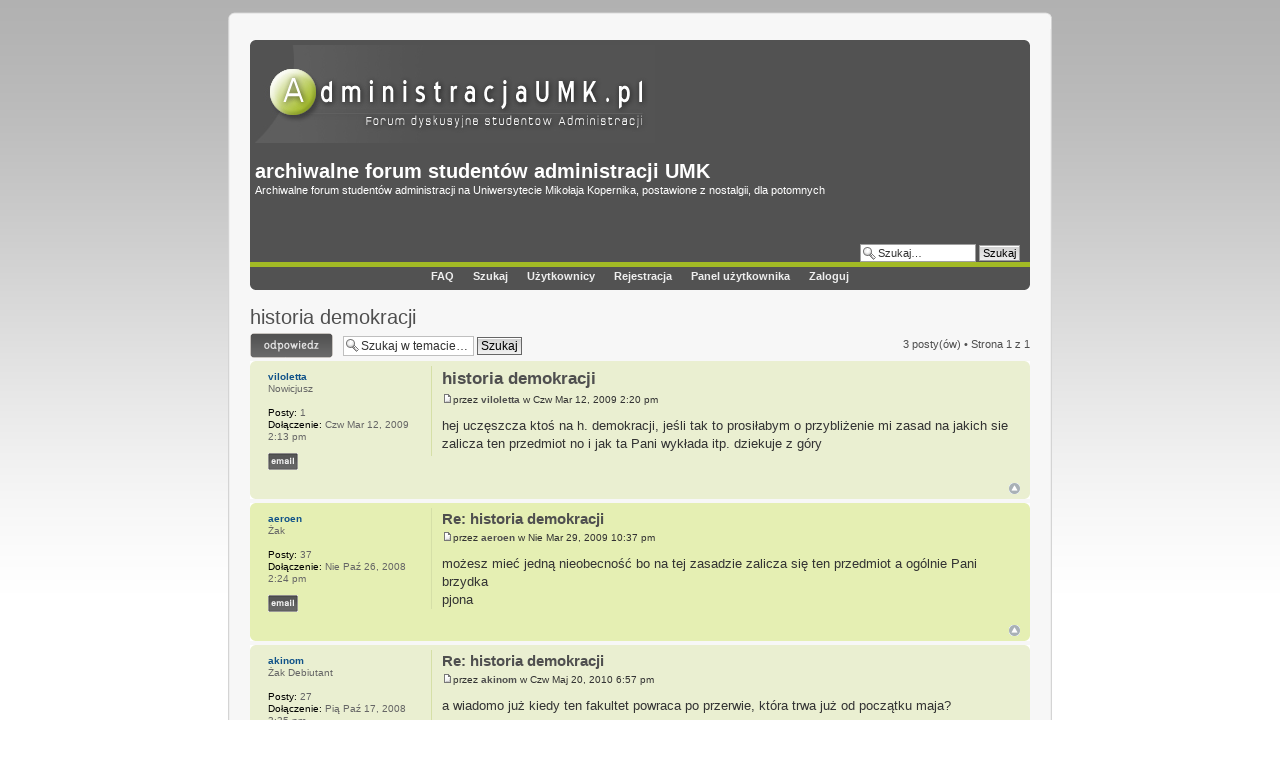

--- FILE ---
content_type: text/html; charset=UTF-8
request_url: https://www.administracjaumk.pl/viewtopic.php?f=43&p=5204&sid=572b32eb5b5727b2b0ddadb98c74b082
body_size: 5950
content:
<!DOCTYPE html PUBLIC "-//W3C//DTD XHTML 1.0 Strict//EN" "http://www.w3.org/TR/xhtml1/DTD/xhtml1-strict.dtd">
<html xmlns="http://www.w3.org/1999/xhtml" dir="ltr" lang="pl" xml:lang="pl">
<head>

<meta http-equiv="content-type" content="text/html; charset=UTF-8" />
<meta http-equiv="content-style-type" content="text/css" />
<meta http-equiv="content-language" content="pl" />
<meta http-equiv="imagetoolbar" content="no" />
<meta name="resource-type" content="document" />
<meta name="distribution" content="global" />
<meta name="copyright" content="2002-2006 phpBB Group" />
<meta name="keywords" content="" />
<meta name="description" content="" />
<title>archiwalne forum studentów administracji UMK &bull; Zobacz temat - historia demokracji</title>

<!--
	phpBB style name: Saphic
	Based on style:   prosilver (this is the default phpBB3 style)
	Original author:  Tom Beddard ( http://www.subBlue.com/ )
	Modified by:      Sopel
	
	NOTE: This page was generated by phpBB, the free open-source bulletin board package.
	      The phpBB Group is not responsible for the content of this page and forum. For more information
	      about phpBB please visit http://www.phpbb.com
-->

<script type="text/javascript">
// <![CDATA[
	var jump_page = 'Wpisz numer strony, do której chcesz przejść:';
	var on_page = '1';
	var per_page = '';
	var base_url = '';
	var style_cookie = 'phpBBstyle';
	var onload_functions = new Array();
	var onunload_functions = new Array();

	
	/**
	* Find a member
	*/
	function find_username()
	{
				return false;
	}

	/**
	* New function for handling multiple calls to window.onload and window.unload by pentapenguin
	*/
	window.onload = function()
	{
		for (i = 0; i <= onload_functions.length; i++)
		{
			eval(onload_functions[i]);
		}
	}

	window.onunload = function()
	{
		for (i = 0; i <= onunload_functions.length; i++)
		{
			eval(onunload_functions[i]);
		}
	}

// ]]>
</script>
<script type="text/javascript" src="./styles/saphic/template/styleswitcher.js"></script>
<script type="text/javascript" src="./styles/saphic/template/forum_fn.js"></script>

	<link href="./styles/saphic/theme/print.css" rel="stylesheet" type="text/css" media="print" title="printonly" />
	<link href="./style.php?sid=68d0890ff2b4c358ec3daef02c1303c7&amp;id=3&amp;lang=en" rel="stylesheet" type="text/css" media="screen, projection" />

	<link href="./styles/saphic/theme/normal.css" rel="stylesheet" type="text/css" title="A" />
	<link href="./styles/saphic/theme/medium.css" rel="alternate stylesheet" type="text/css" title="A+" />
	<link href="./styles/saphic/theme/large.css" rel="alternate stylesheet" type="text/css" title="A++" />

</head>

<body id="phpbb" class="section-viewtopic ltr">

<div id="preWrap"></div>
<div id="border">
<div id="wrap">
	<a id="top" name="top" accesskey="t"></a>
	<div id="page-header">
		<div class="headerbar">
			<div class="inner"><span class="corners-top"><span></span></span>

			<div id="site-description">
				<a href="./index.php?sid=68d0890ff2b4c358ec3daef02c1303c7" title="Strona główna" id="logo"><img src="./styles/saphic/imageset/site_logo.gif"/></a>
				<div style="float: left;">
				<h1>archiwalne forum studentów administracji UMK</h1>
				<p>Archiwalne forum studentów administracji na Uniwersytecie Mikołaja Kopernika, postawione z nostalgii, dla potomnych</p>
				<p style="display: none;"><a href="#start_here">Przejdź do treści</a></p>
				</div>
			</div>

					<div id="search-box">
				<form action="./search.php?sid=68d0890ff2b4c358ec3daef02c1303c7" method="get" id="search">
				<fieldset>
					<input name="keywords" id="keywords" type="text" maxlength="128" title="Szukaj słów kluczowych" class="inputbox search" value="Szukaj…" onclick="if(this.value=='Szukaj…')this.value='';" onblur="if(this.value=='')this.value='Szukaj…';" /> 
					<input class="button2" value="Szukaj" type="submit" /><br />
					 				</fieldset>
				</form>
			</div>
					<span class="corners-bottom"><span></span></span></div>
		</div>
		<div id="topseparator"><!-- --></div>
		<div class="navbar">
			<div class="inner" align="center">
				<ul class="nav_top">
											<li><a href="./faq.php?sid=68d0890ff2b4c358ec3daef02c1303c7">FAQ</a>
							<li><a href="./search.php?sid=68d0890ff2b4c358ec3daef02c1303c7">Szukaj</a>
							<li><a href="./memberlist.php?sid=68d0890ff2b4c358ec3daef02c1303c7">Użytkownicy</a>
														<li><a href="./ucp.php?mode=register&amp;sid=68d0890ff2b4c358ec3daef02c1303c7">Rejestracja</a>
														<li><a href="./ucp.php?sid=68d0890ff2b4c358ec3daef02c1303c7">Panel użytkownika</a>
														<li><a href="./ucp.php?mode=login&amp;sid=68d0890ff2b4c358ec3daef02c1303c7">Zaloguj</a>
								</ul>

			<span class="corners-bottom"><span></span></span></div>
		</div>
	</div>

	<a name="start_here"></a>
	<div id="page-body">
		
		 <h2><a href="./viewtopic.php?f=43&amp;t=201&amp;start=0&amp;st=0&amp;sk=t&amp;sd=a&amp;sid=68d0890ff2b4c358ec3daef02c1303c7">historia demokracji</a></h2>
<!-- NOTE: remove the style="display: none" when you want to have the forum description on the topic body -->
<div class="topic-actions">

	<div class="buttons">
			<div class="reply-icon"><a href="./posting.php?mode=reply&amp;f=43&amp;t=201&amp;sid=68d0890ff2b4c358ec3daef02c1303c7" title="Wyślij odpowiedź"><span></span>&nbsp;</a></div>
		</div>

			<div class="search-box">
			<form method="post" id="topic-search" action="./search.php?t=201&amp;sid=68d0890ff2b4c358ec3daef02c1303c7">
			<fieldset>
				<input class="inputbox search tiny"  type="text" name="keywords" id="search_keywords" size="20" value="Szukaj w temacie…" onclick="if(this.value=='Szukaj w temacie…')this.value='';" onblur="if(this.value=='')this.value='Szukaj w temacie…';" />
				<input class="button2" type="submit" value="Szukaj" />
				<input type="hidden" value="201" name="t" />
				<input type="hidden" value="msgonly" name="sf" />
			</fieldset>
			</form>
		</div>
			<div class="pagination">
			3 posty(ów)			 &bull; Strona <strong>1</strong> z <strong>1</strong>		</div>
	
</div>
<div class="clear"></div>

	<div id="p1978" class="post bg2">
		<div class="inner"><span class="corners-top"><span></span></span>

		<div class="postbody">
			
			<h3 class="first"><a href="#p1978">historia demokracji</a></h3>
			<p class="author"><a href="./viewtopic.php?p=1978&amp;sid=68d0890ff2b4c358ec3daef02c1303c7#p1978"><img src="./styles/saphic/imageset/icon_post_target.gif" width="11" height="9" alt="Post" title="Post" /></a>przez <strong><a href="./memberlist.php?mode=viewprofile&amp;u=255&amp;sid=68d0890ff2b4c358ec3daef02c1303c7">viloletta</a></strong> w Czw Mar 12, 2009 2:20 pm </p>

			


			<div class="content">hej uczęszcza ktoś na h. demokracji, jeśli tak to prosiłabym o przybliżenie mi zasad na jakich sie zalicza ten przedmiot no i jak ta Pani wykłada itp.  dziekuje z góry</div>







			
		</div>

					<dl class="postprofile" id="profile1978">
			<dt>
				<a href="./memberlist.php?mode=viewprofile&amp;u=255&amp;sid=68d0890ff2b4c358ec3daef02c1303c7">viloletta</a>			</dt>

			<dd>Nowicjusz</dd>
		<dd>&nbsp;</dd>

		<dd><strong>Posty:</strong> 1</dd><dd><strong>Dołączenie:</strong> Czw Mar 12, 2009 2:13 pm</dd>			<dd>
				<ul class="profile-icons">
					<li class="email-icon"><a href="./memberlist.php?mode=email&amp;u=255&amp;sid=68d0890ff2b4c358ec3daef02c1303c7" title="E-mail"><span>E-mail</span></a></li>				</ul>
			</dd>
		
		</dl>
	
		<div class="back2top"><a href="#wrap" class="top" title="Góra">Góra</a></div>

		<span class="corners-bottom"><span></span></span></div>
	</div>

	<hr class="divider" />
	<div id="p2181" class="post bg1">
		<div class="inner"><span class="corners-top"><span></span></span>

		<div class="postbody">
			
			<h3 ><a href="#p2181">Re: historia demokracji</a></h3>
			<p class="author"><a href="./viewtopic.php?p=2181&amp;sid=68d0890ff2b4c358ec3daef02c1303c7#p2181"><img src="./styles/saphic/imageset/icon_post_target.gif" width="11" height="9" alt="Post" title="Post" /></a>przez <strong><a href="./memberlist.php?mode=viewprofile&amp;u=154&amp;sid=68d0890ff2b4c358ec3daef02c1303c7">aeroen</a></strong> w Nie Mar 29, 2009 10:37 pm </p>

			


			<div class="content">możesz mieć jedną nieobecność bo na tej zasadzie zalicza się ten przedmiot   a  ogólnie Pani brzydka <br />pjona</div>







			
		</div>

					<dl class="postprofile" id="profile2181">
			<dt>
				<a href="./memberlist.php?mode=viewprofile&amp;u=154&amp;sid=68d0890ff2b4c358ec3daef02c1303c7">aeroen</a>			</dt>

			<dd>Żak</dd>
		<dd>&nbsp;</dd>

		<dd><strong>Posty:</strong> 37</dd><dd><strong>Dołączenie:</strong> Nie Paź 26, 2008 2:24 pm</dd>			<dd>
				<ul class="profile-icons">
					<li class="email-icon"><a href="./memberlist.php?mode=email&amp;u=154&amp;sid=68d0890ff2b4c358ec3daef02c1303c7" title="E-mail"><span>E-mail</span></a></li>				</ul>
			</dd>
		
		</dl>
	
		<div class="back2top"><a href="#wrap" class="top" title="Góra">Góra</a></div>

		<span class="corners-bottom"><span></span></span></div>
	</div>

	<hr class="divider" />
	<div id="p5204" class="post bg2">
		<div class="inner"><span class="corners-top"><span></span></span>

		<div class="postbody">
			
			<h3 ><a href="#p5204">Re: historia demokracji</a></h3>
			<p class="author"><a href="./viewtopic.php?p=5204&amp;sid=68d0890ff2b4c358ec3daef02c1303c7#p5204"><img src="./styles/saphic/imageset/icon_post_target.gif" width="11" height="9" alt="Post" title="Post" /></a>przez <strong><a href="./memberlist.php?mode=viewprofile&amp;u=84&amp;sid=68d0890ff2b4c358ec3daef02c1303c7">akinom</a></strong> w Czw Maj 20, 2010 6:57 pm </p>

			


			<div class="content">a wiadomo już kiedy ten fakultet powraca po przerwie, która trwa już od początku maja?</div>







			
		</div>

					<dl class="postprofile" id="profile5204">
			<dt>
				<a href="./memberlist.php?mode=viewprofile&amp;u=84&amp;sid=68d0890ff2b4c358ec3daef02c1303c7">akinom</a>			</dt>

			<dd>Żak Debiutant</dd>
		<dd>&nbsp;</dd>

		<dd><strong>Posty:</strong> 27</dd><dd><strong>Dołączenie:</strong> Pią Paź 17, 2008 3:35 pm</dd>			<dd>
				<ul class="profile-icons">
					<li class="email-icon"><a href="./memberlist.php?mode=email&amp;u=84&amp;sid=68d0890ff2b4c358ec3daef02c1303c7" title="E-mail"><span>E-mail</span></a></li>				</ul>
			</dd>
		
		</dl>
	
		<div class="back2top"><a href="#wrap" class="top" title="Góra">Góra</a></div>

		<span class="corners-bottom"><span></span></span></div>
	</div>

	<hr class="divider" />
	<form id="viewtopic" method="post" action="./viewtopic.php?f=43&amp;t=201&amp;start=0&amp;sid=68d0890ff2b4c358ec3daef02c1303c7">

	<fieldset class="display-options" style="margin-top: 0; ">
				<label>Wyświetl posty z poprzednich: <select name="st" id="st"><option value="0" selected="selected">Wszystkie posty</option><option value="1">1 dzień</option><option value="7">7 dni</option><option value="14">2 tygodnie</option><option value="30">1 miesiąc</option><option value="90">3 miesiące</option><option value="180">6 miesięcy</option><option value="365">1 rok</option></select></label>
		<label>Sortuj według <select name="sk" id="sk"><option value="a">Autor</option><option value="t" selected="selected">Czas postu</option><option value="s">Temat</option></select></label> <label><select name="sd" id="sd"><option value="a" selected="selected">Rosnąco</option><option value="d">Malejąco</option></select> <input type="submit" name="sort" value="Idź" class="button2" /></label>
	</fieldset>

	</form>
	<hr />

<div class="topic-actions">
	<div class="buttons">
			<div class="reply-icon"><a href="./posting.php?mode=reply&amp;f=43&amp;t=201&amp;sid=68d0890ff2b4c358ec3daef02c1303c7" title="Wyślij odpowiedź"><span></span>&nbsp;</a></div>
		</div>

			<div class="pagination">
			3 posty(ów)			 &bull; Strona <strong>1</strong> z <strong>1</strong>		</div>
	</div>

	<p></p><p><a href="./viewforum.php?f=43&amp;sid=68d0890ff2b4c358ec3daef02c1303c7" class="left-box left" accesskey="r">Powróć do Fakultety</a></p>
	<form method="post" id="jumpbox" action="./viewforum.php?sid=68d0890ff2b4c358ec3daef02c1303c7" onsubmit="if(document.jumpbox.f.value == -1){return false;}">

			<fieldset class="jumpbox">
				<label for="f" accesskey="j">Skocz do:</label>
			<select name="f" id="f" onchange="if(this.options[this.selectedIndex].value != -1){ document.forms['jumpbox'].submit() }">
							<option value="-1">Wybierz forum</option>
			<option value="-1">------------------</option>				<option value="18">Administracja UMK (2008-2011)</option>
							<option value="17">&nbsp; &nbsp;Przebieg studiów, ogłoszenia</option>
							<option value="120">Studia II stopnia</option>
							<option value="121">&nbsp; &nbsp;1 rok, Semestr I (zimowy)</option>
							<option value="122">&nbsp; &nbsp;&nbsp; &nbsp;Problemy stosowania i wykładni prawa</option>
							<option value="123">&nbsp; &nbsp;&nbsp; &nbsp;Prawo i postępowanie karne skarbowe</option>
							<option value="124">&nbsp; &nbsp;&nbsp; &nbsp;Podstawy postępowania cywilnego</option>
							<option value="125">&nbsp; &nbsp;&nbsp; &nbsp;Zasady ustroju politycznego państwa</option>
							<option value="126">&nbsp; &nbsp;&nbsp; &nbsp;Ochrona i dostęp do informacji w administracji</option>
							<option value="127">&nbsp; &nbsp;&nbsp; &nbsp;System ochrony prawnej w UE</option>
							<option value="128">&nbsp; &nbsp;&nbsp; &nbsp;Prawoznawstwo</option>
							<option value="129">&nbsp; &nbsp;&nbsp; &nbsp;Konstytucyjny system organów państwa</option>
							<option value="130">&nbsp; &nbsp;Semestr II (letni)</option>
							<option value="131">&nbsp; &nbsp;&nbsp; &nbsp;Zbiorowe stosunki pracy</option>
							<option value="132">&nbsp; &nbsp;&nbsp; &nbsp;Postępowanie sądowo-administracyjne</option>
							<option value="133">&nbsp; &nbsp;&nbsp; &nbsp;Odpowiedzialność odszkodowawcza za wykonywanie władzy publicznej</option>
							<option value="134">&nbsp; &nbsp;&nbsp; &nbsp;Prawo administracyjne (część ogólna)</option>
							<option value="135">&nbsp; &nbsp;&nbsp; &nbsp;Prawo budowlane i gospodarki przestrzennej</option>
							<option value="136">&nbsp; &nbsp;&nbsp; &nbsp;Prawo pomocy socjalnej</option>
							<option value="137">&nbsp; &nbsp;&nbsp; &nbsp;Publiczne prawo konkurencji</option>
							<option value="138">&nbsp; &nbsp;&nbsp; &nbsp;Prawo ochrony konsumenta</option>
							<option value="139">&nbsp; &nbsp;&nbsp; &nbsp;Proseminarium magisterskie</option>
							<option value="140">&nbsp; &nbsp;&nbsp; &nbsp;Fakultety</option>
							<option value="8">Studia I stopnia</option>
							<option value="44">&nbsp; &nbsp;1 rok,                                        Semestr I (zimowy)</option>
							<option value="9">&nbsp; &nbsp;&nbsp; &nbsp;Prawoznawstwo</option>
							<option value="11">&nbsp; &nbsp;&nbsp; &nbsp;Historia administracji</option>
							<option value="12">&nbsp; &nbsp;&nbsp; &nbsp;Podstawy ekonomii (mikro i makro)</option>
							<option value="13">&nbsp; &nbsp;&nbsp; &nbsp;Konstytucyjny system organów państwa</option>
							<option value="10">&nbsp; &nbsp;&nbsp; &nbsp;Podstawy organizacji i zarządzania w administracji publicznej</option>
							<option value="15">&nbsp; &nbsp;&nbsp; &nbsp;Technologia informacyjna</option>
							<option value="14">&nbsp; &nbsp;&nbsp; &nbsp;Techniki biurowe i informatyzacja administracji</option>
							<option value="16">&nbsp; &nbsp;Semestr II (letni)</option>
							<option value="36">&nbsp; &nbsp;&nbsp; &nbsp;Prawo administracyjne (cz. ogólna)</option>
							<option value="37">&nbsp; &nbsp;&nbsp; &nbsp;Podstawy prawa cywilnego z umowami w administracji</option>
							<option value="38">&nbsp; &nbsp;&nbsp; &nbsp;Podstawy prawa karnego i prawa wykroczeń</option>
							<option value="39">&nbsp; &nbsp;&nbsp; &nbsp;Filozofia</option>
							<option value="40">&nbsp; &nbsp;&nbsp; &nbsp;Etyka urzędnicza</option>
							<option value="41">&nbsp; &nbsp;&nbsp; &nbsp;Logika prawnicza</option>
							<option value="42">&nbsp; &nbsp;&nbsp; &nbsp;Nauka administracji</option>
							<option value="43" selected="selected">&nbsp; &nbsp;&nbsp; &nbsp;Fakultety</option>
							<option value="50">&nbsp; &nbsp;2 rok, Semestr III (zimowy)</option>
							<option value="51">&nbsp; &nbsp;&nbsp; &nbsp;Prawo administracyjne materialne</option>
							<option value="52">&nbsp; &nbsp;&nbsp; &nbsp;Postępowanie administracyjne</option>
							<option value="53">&nbsp; &nbsp;&nbsp; &nbsp;Ustrój samorządu terytorialnego</option>
							<option value="54">&nbsp; &nbsp;&nbsp; &nbsp;Techniki negocjacji i mediacji w administracji</option>
							<option value="55">&nbsp; &nbsp;&nbsp; &nbsp;Podstawy psychologii</option>
							<option value="56">&nbsp; &nbsp;&nbsp; &nbsp;Podstawy postępowania karnego</option>
							<option value="57">&nbsp; &nbsp;&nbsp; &nbsp;Fakultety</option>
							<option value="58">&nbsp; &nbsp;&nbsp; &nbsp;Języki obce</option>
							<option value="59">&nbsp; &nbsp;&nbsp; &nbsp;Wychowanie fizyczne</option>
							<option value="94">&nbsp; &nbsp;Semestr IV (letni)</option>
							<option value="95">&nbsp; &nbsp;&nbsp; &nbsp;Administracyjne postępowanie egzekucyjne</option>
							<option value="96">&nbsp; &nbsp;&nbsp; &nbsp;Prawo pracy i prawo urzędnicze</option>
							<option value="97">&nbsp; &nbsp;&nbsp; &nbsp;Finanse publiczne i prawo finansowe</option>
							<option value="98">&nbsp; &nbsp;&nbsp; &nbsp;Prawo handlowe</option>
							<option value="99">&nbsp; &nbsp;&nbsp; &nbsp;Gospodarka nieruchomościami</option>
							<option value="100">&nbsp; &nbsp;&nbsp; &nbsp;Legislacja administracyjna</option>
							<option value="102">&nbsp; &nbsp;&nbsp; &nbsp;Fakultety</option>
							<option value="101">&nbsp; &nbsp;&nbsp; &nbsp;Języki obce</option>
							<option value="103">&nbsp; &nbsp;&nbsp; &nbsp;Wychowanie fizyczne</option>
							<option value="104">&nbsp; &nbsp;3 rok, Semestr V (zimowy)</option>
							<option value="105">&nbsp; &nbsp;&nbsp; &nbsp;Prawo ustrojowe Unii Europejskiej</option>
							<option value="106">&nbsp; &nbsp;&nbsp; &nbsp;Publiczne prawo gospodarcze</option>
							<option value="107">&nbsp; &nbsp;&nbsp; &nbsp;Ubezpieczenia gospodarcze</option>
							<option value="108">&nbsp; &nbsp;&nbsp; &nbsp;Prawo zamówień publicznych</option>
							<option value="109">&nbsp; &nbsp;&nbsp; &nbsp;Prawo podatkowe</option>
							<option value="110">&nbsp; &nbsp;&nbsp; &nbsp;Fakultety</option>
							<option value="111">&nbsp; &nbsp;&nbsp; &nbsp;Języki obce</option>
							<option value="112">&nbsp; &nbsp;&nbsp; &nbsp;Seminarium dyplomowe</option>
							<option value="113">&nbsp; &nbsp;Semestr VI (letni)</option>
							<option value="114">&nbsp; &nbsp;&nbsp; &nbsp;Prawo materialne Unii Europejskiej</option>
							<option value="115">&nbsp; &nbsp;&nbsp; &nbsp;Ochrona własności intelektualnej</option>
							<option value="116">&nbsp; &nbsp;&nbsp; &nbsp;Organizacja ochrony środowiska</option>
							<option value="117">&nbsp; &nbsp;&nbsp; &nbsp;Fakultety</option>
							<option value="118">&nbsp; &nbsp;&nbsp; &nbsp;Języki obce</option>
							<option value="119">&nbsp; &nbsp;&nbsp; &nbsp;Seminarium dyplomowe</option>
							<option value="22">Pozostałe tematy</option>
							<option value="23">&nbsp; &nbsp;Ogłoszenia drobne</option>
							<option value="24">&nbsp; &nbsp;Imprezy</option>
							<option value="25">&nbsp; &nbsp;Off-topic</option>
							<option value="46">&nbsp; &nbsp;Z życia społeczno-kulturowego UMK i nie tylko</option>
							<option value="19">Forum</option>
							<option value="20">&nbsp; &nbsp;Archiwum</option>
							<option value="21">&nbsp; &nbsp;Metaforum</option>
						</select>
			<input type="submit" value="Idź" class="button2" />
		</fieldset>
	</form>

	<h3><a href="">Kto jest na forum</a></h3>
	<p>Użytkownicy przeglądający to forum: Brak zarejestrowanych użytkowników oraz 1 gość</p>
</div>

<div id="page-footer">

	<div class="navbar">
		<div class="inner"><span class="corners-top"><span></span></span>

		<ul class="footer-linklist">
			<li><a class="icon-home" href="./index.php?sid=68d0890ff2b4c358ec3daef02c1303c7" accesskey="h">Strona główna</a></li>
							<li class="rightside"><a href="./memberlist.php?mode=leaders&amp;sid=68d0890ff2b4c358ec3daef02c1303c7">Ekipa</a> &bull; <a href="./ucp.php?mode=delete_cookies&amp;sid=68d0890ff2b4c358ec3daef02c1303c7">Usuń cookies utworzone przez forum</a> &bull; Wszystkie czasy w strefie UTC + 1 godzina </li>
		</ul>

		<span class="corners-bottom"><span></span></span></div>
	</div>
	
<!--
	We request you retain the full copyright notice below including the link to www.phpbb.com.
	This not only gives respect to the large amount of time given freely by the developers
	but also helps build interest, traffic and use of phpBB3. If you (honestly) cannot retain
	the full copyright we ask you at least leave in place the "Powered by phpBB" line, with
	"phpBB" linked to www.phpbb.com. If you refuse to include even this then support on our
	forums may be affected.

	The phpBB Group : 2006
//-->

	<div class="copyright">Powered by <a href="http://www.phpbb.com/">phpBB</a>  &copy; 2000, 2002, 2005, 2007 phpBB Group<br />Theme created by <a href="http://www.stylerbb.net/" rel="nofollow">Sopel</a> & <a href="http://www.programosy.pl/kategoria,kodeki_audio_wideo,1,1.html" rel="nofollow">Kodeki</a> Modified by <a href="https//www.coder24.pl">Coder24 - Damian Domarecki</a><br/><br/>Administracjaumk.pl 2008-2023
	
	<br/><a href="mailto:damian.domarecki[malpa]gmail.com"> Admin</a>




<br/>
<strong><a href="https://www.coder24.pl">Coder24 - Tworzenie stron WWW Poznań</a></strong> :: <strong><a href="https://www.encyklopediamalarstwa.pl">Encyklopedia Malarstwa</a></strong> :: <strong><a href="http://wydawnictwotrzecieoko.pl/kategoria-produktu/ksiazki-w-brajlu/">Książki dla niewidomych - Wydawnictwo Trzecie Oko</a></strong>

<br/>



<script type="text/javascript">
var gaJsHost = (("https:" == document.location.protocol) ? "https://ssl." : "http://www.");
document.write(unescape("%3Cscript src='" + gaJsHost + "google-analytics.com/ga.js' type='text/javascript'%3E%3C/script%3E"));
</script>


<script type="text/javascript">
try {
var pageTracker = _gat._getTracker("UA-7295740-1");
pageTracker._trackPageview();
} catch(err) </script>
			</div>
</div>

</div>
</div>
<div id="postWrap"></div>

<div>
	<a id="bottom" name="bottom" accesskey="z"></a>
	<img src="./cron.php?cron_type=tidy_cache&amp;sid=68d0890ff2b4c358ec3daef02c1303c7" width="1" height="1" alt="cron" /></div>
<!-- Google tag (gtag.js) -->
<script async src="https://www.googletagmanager.com/gtag/js?id=G-HB1N2TGCRM"></script>
<script>
  window.dataLayer = window.dataLayer || [];
  function gtag(){dataLayer.push(arguments);}
  gtag('js', new Date());

  gtag('config', 'G-HB1N2TGCRM');
</script>

</body>
</html>